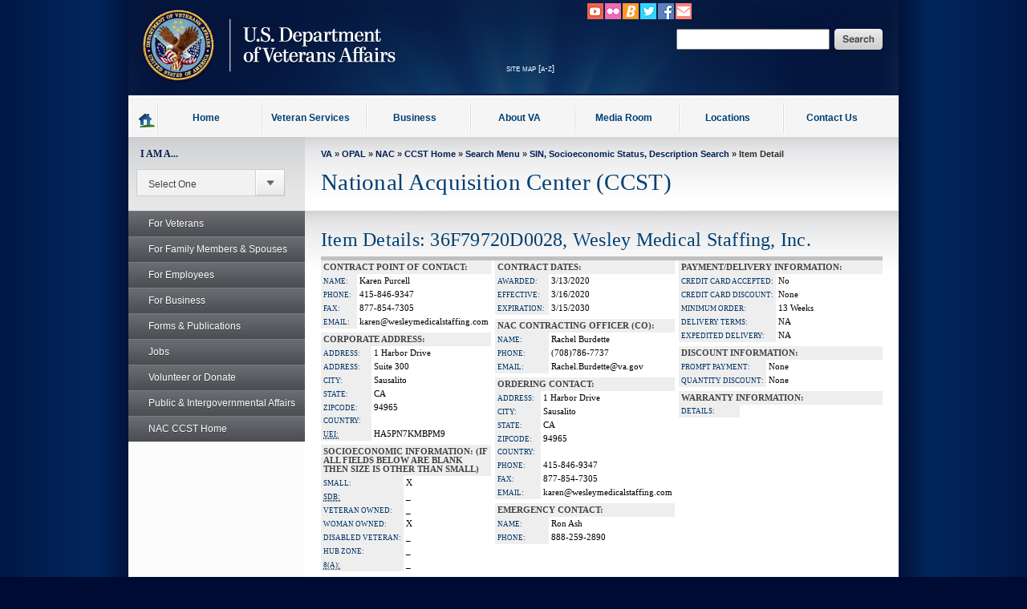

--- FILE ---
content_type: text/html; charset=utf-8
request_url: https://www.vendorportal.ecms.va.gov/NAC/Search/Details/36F79720D0028
body_size: 16444
content:
<!doctype html>
<html>
<head>
    <meta http-equiv="X-UA-Compatible" content="IE=edge">
    <meta http-equiv="Content-Type" content="text/html; charset=utf-8">
    <meta name="author" content="Enterprise Web Application Support">
    <meta name="dcterms.subject" content="U.S. Department of Veterans Affairs - Office of Acquisition and Materiel Management searchable database">
    <meta name="description" content="The National Acquisition Center Contract Catalog Search Tool now allows your facility to browse MedSurg and Pharmaceutical products and services available under Federal Supply Service contracts. The search tool allows the user to locate items using a variety of search criteria, including item description, special item number (SIN) and contract number. &quot;Item detail&quot; tab contains detailed information regarding both the item and the vendor, including contract number; contractor name; contract terms; ordering information; vendor point-of-contacts; NAC contracting officer information; and the program/schedule under which it is awarded">
    <meta name="keywords" content="acquisition, National Acquisition Center, NAC, socioeconomic, searchable, database">
    <meta name="dcterms.created" content="20051221">
    <meta name="dcterms.dateAccepted" content="20161120">
    <meta name="dcterms.language" content="en">
    <title>VA National Acquisition Center Contract Catalog Search Tool</title>

    <script type="text/javascript" src="/NAC/ruxitagentjs_ICANVfqru_10319250807130352.js" data-dtconfig="rid=RID_826968365|rpid=-197442237|domain=va.gov|reportUrl=/NAC/rb_65aa2f7a-2a1d-4836-9cfb-f98e8ba3af74|app=8e98ac762b21561c|cuc=e0lcgmjb|owasp=1|mel=100000|featureHash=ICANVfqru|dpvc=1|lastModification=1769796357639|tp=500,50,0|rdnt=1|uxrgce=1|srbbv=2|agentUri=/NAC/ruxitagentjs_ICANVfqru_10319250807130352.js"></script><link href="https://purl.org/dc/terms/" rel="schema.dcterms">
    <link href="https://www.va.gov/va_files/2012/styles/template_styles.css" media="all" rel="stylesheet" type="text/css">
    <link href="/NAC/Content/css/main.css" media="all" rel="stylesheet" type="text/css" />
    <!---<link href="https://www.va.gov/va_files/2012/styles/image_gallery.css" media="all" rel="stylesheet" type="text/css">--->
    <link href="https://www.va.gov/va_files/2012/styles/slide-menu-ns.css" media="all" rel="stylesheet" type="text/css">
    <link href="https://www.va.gov/va_files/2012/styles/slide-menu-custom.css" media="all" rel="stylesheet" type="text/css">
    <link href="https://www.va.gov/va_files/2012/styles/tabs.css" media="all" rel="stylesheet" type="text/css">
    <!--[if IE]><link type="text/css" rel="stylesheet" media="all" href="https://www.va.gov/va_files/2012/styles/ie9all.css" /><![endif]-->
    <!--[if IE 8]><link type="text/css" rel="stylesheet" media="all" href="https://www.va.gov/va_files/2012/styles/ie8.css" /><![endif]-->
    <!--[if IE 7]><link type="text/css" rel="stylesheet" media="all" href="https://www.va.gov/va_files/2012/styles/ie7.css" /><![endif]-->
    <!-- LINKS TO JAVASCRIPT CODE FOR PAGES -->
    <!-- jQuery Library -->
    <script src="/NAC/Content/js/jquery-1.10.2.min.js" type="text/javascript"></script>

    <script src="https://www.va.gov/va_files/2012/scripts/tabs.js" type="text/javascript"></script>
    <script src="https://www.va.gov/va_files/2012/scripts/jquery-tools-min.js" type="text/javascript"></script>
    <script src="https://www.va.gov/va_files/2012/scripts/script.js" type="text/javascript"></script>
    <!-- left nav function -->
    <script src="https://www.va.gov/opa/va_files/2012/scripts/left-nav.js" type="text/javascript"></script>

    <link rel="stylesheet" href="/NAC/Content/css/jquery-ui.css" media="all">
    <script id="_fed_an_ua_tag" language="javascript" src="https://dap.digitalgov.gov/Universal-Federated-Analytics-Min.js?ver=true&amp;agency=VA&amp;pua=ua-46839167-1"></script>
    <script src="/NAC/Content/js/jquery-ui-1.10.3.custom.min.js" type="text/javascript"></script>
    <script src="/NAC/Content/lib/DataTables/media/js/jquery.dataTables.js" type="text/javascript"></script>
    <script src="/NAC/Content/lib/DataTables/extras/TableTools/media/js/TableTools.min.js" type="text/javascript"></script>


    <script src="/NAC/Content/js/scripts.js" type="text/javascript"></script>
    <script src="/NAC/Content/lib/zc/ZeroClipboard.min.js" type="text/javascript"></script>

    <link href="/NAC/Content/css/site.css" media="all" rel="stylesheet" type="text/css" />
    <link href="/NAC/Content/css/print.css" media="print" rel="stylesheet" type="text/css" />
    <link href="/NAC/Content/css/reset.css" media="all" rel="stylesheet" type="text/css" />

</head>
<body>
    <div id="skiplink">
        <a href="#main-content">skip to page content</a>
    </div><!-- BACK GROUND WRAPPER EFFECTS -->
    <div id="bg-main">
        <div id="bg-middle-effect">
            <div id="site-wrapper">
                <!-- START HEADER -->
                <div id="main-header" class="noprint">
                    <div id="main-logo">
                        <a href="https://www.va.gov" title="Go to VA.gov"><img src="https://www.va.gov/va_files/2012/images/header-logo.png" alt="Official seal of the United States Department of Veterans Affairs"></a>
                    </div><!-- End main logo -->
                    <div id="main-social-wrapper">
                        <div class="main-social-containers">
                            <a title="Link to VA's main Youtube account" href="https://www.youtube.com/user/DeptVetAffairs"><img src="https://www.va.gov/va_files/2012/images/social-youtube.png" alt="Youtube icon"></a>
                        </div>
                        <div class="main-social-containers">
                            <a title="Link to VA's main Flickr account" href="https://www.flickr.com/photos/VeteransAffairs/"><img src="https://www.va.gov/va_files/2012/images/social-flickr.png" alt="Flickr icon"></a>
                        </div>
                        <div class="main-social-containers">
                            <a title="Link to VA's Blog VAntage Point" href="https://www.blogs.va.gov"><img src="https://www.va.gov/va_files/2012/images/social-blog.png" alt="Blog icon"></a>
                        </div>
                        <div class="main-social-containers">
                            <a title="Link to VA's main Twitter account" href="https://www.twitter.com/DeptVetAffairs/"><img src="https://www.va.gov/va_files/2012/images/social-twitter.png" alt="Twitter icon"></a>
                        </div>
                        <div class="main-social-containers">
                            <a title="Link to VA's main Facebook page" href="https://www.facebook.com/VeteransAffairs"><img src="https://www.va.gov/va_files/2012/images/social-fb.png" alt="Facebook icon"></a>
                        </div>
                        <div class="main-social-containers">
                            <a title="Link to VA's Email Directory" href="https://public.govdelivery.com/accounts/USVHA/subscriber/topics?qsp=CODE_RED"><img src="https://www.va.gov/va_files/2012/images/social-email.png" alt="Email icon"></a>
                        </div>
                    </div><!--End main social wrapper -->
                    <div id="main-search">
                        <!-- SEARCH -->
                        <div id="search-area">
                            <form id="searchForm" method="get" action="https://www.index.va.gov/search/va/va_search.jsp" style="margin:0px; padding:0px;" name="searchForm">
                                <script src="https://www.va.gov/va_files/2012/scripts/Search.js" type="text/javascript"></script> <!-- do not insert line breaks in the div tag below -->
                                <noscript>&nbsp;</noscript>
                                <div id="mainSearchForm">
                                    <label for="searchtxt" style="display:none">Enter your search text</label><input name="QT" type="text" id="searchtxt" size="5" title="Enter your search text"><label for="edit-submit" style="display:none">Button to start search</label><input id="edit-submit" class="form-submit" type="image" src="https://www.va.gov/va_files/2012/images/main-search-button.png" alt="search" name="submit">
                                </div>
                            </form>
                        </div><!-- END SEARCH -->
                    </div><!-- End main site search -->
                    <div id="main-secondary-nav">
                        <ul class="secondary-nav">
                            <li>
                                <a href="https://www.va.gov/site_map.htm" title="Site Map A-Z">site map [a-z]</a>
                            </li>
                        </ul>
                    </div><!--End main secondary nav -->
                </div><!-- End main header -->
                <!-- START MAIN NAVIGATION -->
                <div id="top-nav-wrapper" class="noprint">
                    <ul id="topnav" class="clearfix">
                        <li>
                            <div id="hdr-flag">
                                <a href="https://www.va.gov">Go to homepage.</a>
                            </div><!--/#hdr flag -->
                        </li>
                        <li id="nav-home" class="first-level">
                            <a href="https://www.va.gov" class="first-level"><span><span class="highlight">Home</span></span></a>
                        </li>
                        <li id="nav-blog" class="first-level">
                            <a href="https://www.va.gov/landing2_vetsrv.htm" class="first-level"><span><span class="highlight">Veteran Services</span></span></a>
                            <div class="topnav-dd-outer topnav-dd-outer-three-col">
                                <!-- Begin Drop Down Box -->
                                <div class="topnav-dd-inner clearfix">
                                    <ul class="three-col clearfix">
                                        <li>
                                            <h4>
                                                Inside Veteran Services
                                            </h4>
                                        </li>
                                        <li>
                                            <a href="https://www.va.gov/opa/newtova.asp">New to VA</a>
                                        </li>
                                        <li>
                                            <a href="https://www.va.gov/opa/publications/benefits_book.asp">Benefits Booklet</a>
                                        </li>
                                        <li>
                                            <h4>
                                                Benefits &amp; Services
                                            </h4>
                                        </li>
                                        <li>
                                            <a href="https://benefits.va.gov/benefits/">General Benefits Information</a>
                                        </li>
                                        <li>
                                            <a href="https://www.vba.va.gov/bln/21/compensation/">Disability Compensation</a>
                                        </li>
                                        <li>
                                            <a href="https://www.vba.va.gov/bln/21/pension/">Pension</a>
                                        </li>
                                        <li>
                                            <a href="https://www.gibill.va.gov/">GI Bill</a>
                                        </li>
                                        <li>
                                            <a href="https://www.vba.va.gov/bln/vre/">Vocational Rehabilitation &amp; Employment</a>
                                        </li>
                                        <li>
                                            <a href="https://vetsuccess.gov/">Vet Success</a>
                                        </li>
                                        <li>
                                            <a href="https://www.gibill.va.gov/benefits/other_programs/dea.html">Dependents' Educational Assistance</a>
                                        </li>
                                        <li>
                                            <a href="https://www.vba.va.gov/survivors/">Survivor Benefits</a>
                                        </li>
                                        <li>
                                            <a href="https://www.benefits.va.gov/homeloans/">Home Loans</a>
                                        </li>
                                        <li>
                                            <a href="https://www.benefits.va.gov/INSURANCE/">Life Insurance</a>
                                        </li>
                                        <li>
                                            <a href="https://www.benefits.va.gov/INSURANCE/">Traumatic Injury Insurance</a>
                                        </li>
                                    </ul>
                                    <ul class="three-col clearfix">
                                        <li>
                                            <h4>
                                                Health &amp; Well-Being
                                            </h4>
                                        </li>
                                        <li>
                                            <a href="https://www.va.gov/health/">Health Care Information</a>
                                        </li>
                                        <li>
                                            <a href="https://www.va.gov/health/topics/">A-Z Health Topic Finder</a>
                                        </li>
                                        <li>
                                            <a href="https://www.myhealth.va.gov/">My Health e Vet</a>
                                        </li>
                                        <li>
                                            <a href="https://www.myhealth.va.gov/mhv-portal-web/anonymous.portal?_nfpb=true&amp;_pageLabel=rxRefillHome">Refill Prescriptions</a>
                                        </li>
                                        <li>
                                            <a href="https://www.va.gov/ext_redirect.asp?url=https://www.veteranscrisisline.net">Crisis Prevention</a>
                                        </li>
                                        <li>
                                            <a href="https://www.mentalhealth.va.gov/">Mental Health</a>
                                        </li>
                                        <li>
                                            <a href="https://www.ptsd.va.gov/">PTSD</a>
                                        </li>
                                        <li>
                                            <a href="https://www.publichealth.va.gov/">Public Health</a>
                                        </li>
                                    </ul>
                                    <ul class="three-col clearfix">
                                        <li>
                                            <h4>
                                                Burials &amp; Memorials
                                            </h4>
                                        </li>
                                        <li>
                                            <a href="https://www.cem.va.gov/">Cemetery Services</a>
                                        </li>
                                        <li>
                                            <a href="https://www.cem.va.gov/bbene_burial.asp">Burials</a>
                                        </li>
                                        <li>
                                            <a href="https://www.cem.va.gov/hm_hm.asp">Headstones &amp; Markers</a>
                                        </li>
                                        <li>
                                            <a href="https://www.cem.va.gov/pmc.asp">Presidential Memorial Certificates</a>
                                        </li>
                                        <li>
                                            <a href="https://www.cem.va.gov/cems/listcem.asp">Cemeteries</a>
                                        </li>
                                        <li>
                                            <a href="https://gravelocator.cem.va.gov/">Nationwide Gravesite Locator</a>
                                        </li>
                                        <li>
                                            <a href="https://www.cem.va.gov/bbene/bflags.asp">Burial Flags</a>
                                        </li>
                                        <li>
                                            <a href="https://www.cem.va.gov/bbene/benvba.asp">Burial Allowance</a>
                                        </li>
                                    </ul>
                                </div><!-- End topnav-dd-inner -->
                            </div><!-- End drop down dox -->
                        </li><!-- End top level nav item (Health Care) -->
                        <li id="nav-media-center" class="first-level">
                            <a href="https://www.va.gov/landing2_business.htm" class="first-level"><span><span class="highlight">Business</span></span></a>
                            <div class="topnav-dd-outer topnav-dd-outer-two-col topnav-dd-outer-featured">
                                <div class="topnav-dd-inner clearfix">
                                    <ul class="two-col clearfix">
                                        <li>
                                            <a href="https://www.va.gov/osdbu/">Small Business Opportunities</a>
                                        </li>
                                        <li>
                                            <a href="https://www.va.gov/osdbu/veteran/">Starting a Business</a>
                                        </li>
                                        <li>
                                            <a href="https://www.vetbiz.gov/">VetBiz.gov</a>
                                        </li>
                                        <li>
                                            <a href="https://www.va.gov/oamm/oa/dbwva/">Acquisitions</a>
                                        </li>
                                        <li>
                                            <a href="https://www.cfm.va.gov/">Construction</a>
                                        </li>
                                        <li>
                                            <a href="https://www.volunteer.va.gov/">Volunteer</a>
                                        </li>
                                    </ul>
                                </div><!-- End topnav-dd-inner -->
                            </div><!-- End drop down dox -->
                        </li><!-- End top level nav item (Business) -->
                        <li id="nav-issues" class="first-level">
                            <a href="https://www.va.gov/landing2_about.htm" class="first-level"><span><span class="highlight">About VA</span></span></a>
                            <div class="topnav-dd-outer topnav-dd-outer-three-col">
                                <!-- Begin Drop Down Box -->
                                <div class="topnav-dd-inner clearfix">
                                    <ul class="three-col clearfix">
                                        <li>
                                            <h4>
                                                Inside the VA
                                            </h4>
                                        </li>
                                        <li>
                                            <a href="https://www.va.gov/opa/bios/secretary.asp">Secretary of VA</a>
                                        </li>
                                        <li>
                                            <a href="https://www.va.gov/opa/bios/">Executive Biographies</a>
                                        </li>
                                        <li>
                                            <a href="https://www.va.gov/landing_organizations.htm">Organizations</a>
                                        </li>
                                        <li>
                                            <a href="https://www.va.gov/about_va/vahistory.asp">History</a>
                                        </li>
                                        <li>
                                            <a href="https://www.va.gov/vetdata/">Data and Statistics</a>
                                        </li>
                                        <li>
                                            <a href="https://www.va.gov/jobs/">Jobs</a>
                                        </li>
                                        <li>
                                            <a href="https://www.va.gov/cfbnpartnerships/">Faith-based &amp; Neighborhood Partnerships</a>
                                        </li>
                                        <li>
                                            <a href="https://www.va.gov/kids/">VA for Kids</a>
                                        </li>
                                        <li>
                                            <h4>
                                                Congressional Affairs
                                            </h4>
                                        </li>
                                        <li>
                                            <a href="https://www.va.gov/oca/Vet_Legis.asp">Legislation</a>
                                        </li>
                                        <li>
                                            <a href="https://www.va.gov/oca/testimony.asp">Testimony</a>
                                        </li>
                                    </ul>
                                    <ul class="three-col clearfix">
                                        <li>
                                            <h4>
                                                Budget and Performance
                                            </h4>
                                        </li>
                                        <li>
                                            <a href="https://www.va.gov/performance/">VA Plans, Budget, and Performance</a>
                                        </li>
                                        <li>
                                            <a href="https://www.va.gov/vai2/">VA Innovation Initiative (VAi2)</a>
                                        </li>
                                        <li>
                                            <a href="https://www.va.gov/budget/report/">Performance and Accountability Report</a>
                                        </li>
                                        <li>
                                            <a href="https://www.va.gov/budget/products.htm">Budget Submission</a>
                                        </li>
                                        <li>
                                            <a href="https://www.va.gov/recovery/">Recovery Act</a>
                                        </li>
                                    </ul>
                                    <ul class="three-col clearfix">
                                        <li>
                                            <h4>
                                                Budget and Performance
                                            </h4>
                                        </li>
                                        <li>
                                            <a href="https://www.va.gov/statedva.htm">State Veterans Affairs Offices</a>
                                        </li>
                                        <li>
                                            <a href="https://www.va.gov/vso/">Veterans Service Organizations</a>
                                        </li>
                                    </ul>
                                </div><!-- End topnav-dd-inner -->
                            </div><!-- End drop down dox -->
                        </li><!-- End Top Level Nav Item (About VA) -->
                        <li id="nav-the-admin" class="first-level">
                            <a href="https://www.va.gov/landing2_media_room.htm" class="first-level"><span><span class="highlight">Media Room</span></span></a>
                            <div class="topnav-dd-outer topnav-dd-outer-three-col">
                                <!--Begin Featured Box -->
                                <div class="topnav-dd-inner clearfix">
                                    <ul class="three-col clearfix">
                                        <li>
                                            <h4>
                                                Inside the Media Room
                                            </h4>
                                        </li>
                                        <li>
                                            <a href="https://www.va.gov/opa/pressrel/">News Releases</a>
                                        </li>
                                        <li>
                                            <a href="https://www.va.gov/opa/speeches/">Speeches</a>
                                        </li>
                                        <li>
                                            <a href="https://www.va.gov/opa/videos/">Videos</a>
                                        </li>
                                        <li>
                                            <a href="https://www.va.gov/opa/publications/">Publications</a>
                                        </li>
                                    </ul>
                                    <ul class="three-col clearfix">
                                        <li>
                                            <h4>
                                                National Observances
                                            </h4>
                                        </li>
                                        <li>
                                            <a href="https://www.va.gov/opa/vetsday/">Veterans Day</a>
                                        </li>
                                        <li>
                                            <a href="https://www.va.gov/opa/speceven/memday/">Memorial Day</a>
                                        </li>
                                        <li>
                                            <a href="https://www.va.gov/opa/publications/celebrate_americas_freedoms.asp">Celebrating America's Freedoms</a>
                                        </li>
                                    </ul>
                                    <ul class="three-col clearfix">
                                        <li>
                                            <h4>
                                                Special Events
                                            </h4>
                                        </li>
                                        <li>
                                            <a href="https://www.creativeartsfestival.va.gov/">Creative Arts Festival</a>
                                        </li>
                                        <li>
                                            <a href="https://www.veteransgoldenagegames.va.gov/">Golden Age Games</a>
                                        </li>
                                        <li>
                                            <a href="https://www.summersportsclinic.va.gov/">Summer Sports Clinic</a>
                                        </li>
                                        <li>
                                            <a href="https://www.tee.va.gov/">TrainingÂ–ExposureÂ– Experience (TEE) Tournament</a>
                                        </li>
                                        <li>
                                            <a href="https://www.wheelchairgames.va.gov/">Wheelchair Games</a>
                                        </li>
                                        <li>
                                            <a href="https://www.wintersportsclinic.va.gov/">Winter Sports Clinic</a>
                                        </li>
                                    </ul>
                                </div><!-- End topnav-dd-inner -->
                            </div><!-- End drop down dox -->
                        </li><!-- End Top Level Nav Item (Media Room) -->
                        <li id="nav-the-wh" class="first-level">
                            <a href="https://www.va.gov/landing2_locations.htm" class="first-level"><span><span class="highlight">Locations</span></span></a>
                            <div class="topnav-dd-outer topnav-dd-outer-two-col topnav-dd-outer-featured">
                                <!-- Begin Drop Down Box -->
                                <div class="topnav-dd-inner clearfix">
                                    <ul class="two-col clearfix">
                                        <li>
                                            <a href="https://www.va.gov/directory/guide/division_flsh.asp?dnum=1">Hospitals and Clinics</a>
                                        </li>
                                        <li>
                                            <a href="https://www.va.gov/directory/guide/vetcenter_flsh.asp">Vet Centers</a>
                                        </li>
                                        <li>
                                            <a href="https://www.va.gov/directory/guide/division_flsh.asp?dnum=3">Regional Benefits Offices</a>
                                        </li>
                                        <li>
                                            <a href="https://homeloans.va.gov/rlcweb.htm">Regional Loan Centers</a>
                                        </li>
                                        <li>
                                            <a href="https://www.va.gov/directory/guide/division_flsh.asp?dnum=4">Cemetery Locations</a>
                                        </li>
                                    </ul>
                                </div><!-- End topnav-dd-inner -->
                            </div><!-- End drop down dox -->
                        </li><!-- End top level nav item (Locations) -->
                        <li id="nav-the-gov" class="first-level">
                            <a href="https://www.va.gov/landing2_contact.htm" class="first-level"><span><span class="highlight">Contact Us</span></span></a>
                            <div class="topnav-dd-outer topnav-dd-outer-two-col">
                                <!-- Begin Drop Down Box -->
                                <div class="topnav-dd-inner clearfix">
                                    <ul class="two-col clearfix">
                                        <li>
                                            <a href="https://www.va.gov/ext_redirect.asp?url=https://iris.custhelp.com/app/answers/list">FAQs</a>
                                        </li>
                                        <li>
                                            <a href="https://www.va.gov/ext_redirect.asp?url=https://iris.custhelp.com">Ask a Question</a>
                                        </li>
                                        <li>
                                            <a href="https://www.va.gov/ext_redirect.asp?url=https://iris.custhelp.com/app/answers/detail/a_id/1703">Toll Free Numbers</a>
                                        </li>
                                    </ul>
                                </div><!-- End topnav-dd-inner -->
                            </div><!-- End drop down dox -->
                        </li><!-- End Top Level Nav Item (Contact Us) -->
                    </ul><!-- End Top Navigation -->
                </div><!--/#topnav wrapper-->
                <!-- END MAIN NAVIGTATION -->
                <!-- START LEFT NAVIGATION MENU -->
                <div id="tier4container" style="clear:both">
                    <!-- START LEFT NAV MENU CODE -->
                    <div id="leftNavContainer" class="noprint">
                        <!-- START I AM A MENU -->
                        <div id="menuIAmA" class="noprint">
                            <form name="myform" action="../components/uri" id="myform">
                                <label for="iama">I AM A...</label>
                                <div class="styled-select">
                                    <select name="mydropdown" class="dropdown" onchange="location.href=(form.mydropdown.options[form.mydropdown.selectedIndex].value)" id="iama">
                                        <option value="0">
                                            Select One
                                        </option>
                                        <option value="https://www.va.gov/opa/persona/index.asp">
                                            Veteran
                                        </option>
                                        <option value="https://www.va.gov/opa/persona/active_duty.asp">
                                            Active Duty Service Member
                                        </option>
                                        <option value="https://www.va.gov/opa/persona/caregiver_family.asp">
                                            Caregiver/Family Member
                                        </option>
                                        <option value="https://www.va.gov/opa/persona/dependent_survivor.asp">
                                            Dependent/Survivor
                                        </option>
                                        <option value="https://www.benefits.va.gov/guardreserve">
                                            National Guard/Reserve
                                        </option>
                                        <option value="https://www.va.gov/opa/persona/professional_researcher.asp">
                                            Clinician/Researcher/Trainee
                                        </option>
                                    </select>
                                </div>
                            </form>
                        </div><!-- END I AM A MENU -->
                        <!-- START LEFT NAVIGATION -->
                        <div id="leftNav" class="noprint">
                            <ul class="accordion">
                                <li>
                                    <a href="#"><span style="margin-top:0px;">&nbsp;</span>For Veterans</a>
                                    <ul class="sub-menu">
                                        <li>
                                            <a href="#"><span style="margin-top:0px;">&nbsp;</span>Benefit Information</a>
                                            <ul class="sub-sub-menu">
                                                <li>
                                                    <a href="https://www.benefits.va.gov/compensation/claims-postservice-agent_orange.asp" title="Agent Orange">Agent Orange</a>
                                                </li>
                                                <li>
                                                    <a href="https://www.ptsd.va.gov/" title="Post Traumatic Stress Disorder (PTSD)">Post Traumatic Stress Disorder (PTSD)</a>
                                                </li>
                                                <li>
                                                    <a href="https://www.ebenefits.va.gov/" title="eBenefits">eBenefits</a>
                                                </li>
                                                <li>
                                                    <a href="https://www.ebenefits.va.gov/ebenefits-portal/ebenefits.portal?_nfpb=true&amp;_portlet.async=false&amp;_pageLabel=CheckMyStatusesMain" title="Benefit and Claim Status">Benefit &amp; Claim Status (Registration Required)</a>
                                                </li>
                                                <li>
                                                    <a href="https://www.benefits.va.gov/COMPENSATION/dbq_listbysymptom.asp" title="Disability Benefits Questionnaires (DBQ)">Disability Benefits Questionnaires (DBQ)</a>
                                                </li>
                                                <li>
                                                    <a href="https://www.benefits.va.gov/compensation/claims-special-individual_unemployability.asp" title="Unemployability/TDIU">Unemployability/TDIU</a>
                                                </li>
                                                <li>
                                                    <a href="https://benefits.va.gov/fiduciary/" title="Fiduciary Program">Fiduciary Program</a>
                                                </li>
                                                <li>
                                                    <a href="https://www.benefits.va.gov/pension/" title="Pensions">Pensions</a>
                                                </li>
                                            </ul>
                                        </li>
                                        <li>
                                            <a href="https://www.va.gov/healthbenefits/access/veteran_identification_card.asp" title="Identification Card (VIC)">Identification Card (VIC)</a>
                                        </li>
                                        <li>
                                            <a href="#"><span style="margin-top:0px;">&nbsp;</span>Claims</a>
                                            <ul class="sub-sub-menu">
                                                <li>
                                                    <a href="https://www.ebenefits.va.gov/ebenefits-portal/ebenefits.portal?_nfpb=true&amp;_nfxr=false&amp;_pageLabel=IamaFamilyMember" title="Benefits (Registration Required)">Benefits (Registration Required)</a>
                                                </li>
                                                <li>
                                                    <a href="https://www.bva.va.gov/OMBUDSMAN_CustomerService.asp" title="Appeals">Appeals</a>
                                                </li>
                                            </ul>
                                        </li>
                                        <li>
                                            <a href="#"><span style="margin-top:0px;">&nbsp;</span>Direct Deposit</a>
                                            <ul class="sub-sub-menu">
                                                <li>
                                                    <a href="https://www.vba.va.gov/VBA/payments/" title="Benefit Payments">Benefit Payments</a>
                                                </li>
                                                <li>
                                                    <a href="https://www.vba.va.gov/pubs/forms/vba-24-0296-are.pdf" title="Beneficiary Enrollment (Form 24-0296 (PDF)">Beneficiary Enrollment Form 24-0296 (PDF)</a>
                                                </li>
                                            </ul>
                                        </li>
                                        <li>
                                            <a href="#"><span style="margin-top:0px;">&nbsp;</span>Education</a>
                                            <ul class="sub-sub-menu">
                                                <li>
                                                    <a href="https://www.benefits.va.gov/vow/education.htm" title="Veterans Retraining Assistance Program (VRAP)">Veterans Retraining Assistance Program (VRAP)</a>
                                                </li>
                                                <li>
                                                    <a href="https://www.gibill.va.gov/wave/" title="Web Automated Verification of Enrollment (W.A.V.E.) (Registration Required)">Web Automated Verification of Enrollment (W.A.V.E.) (Registration Required)</a>
                                                </li>
                                                <li>
                                                    <a href="https://www.gibill.va.gov/" title="GI Bill">GI Bill</a>
                                                </li>
                                                <li>
                                                    <a href="https://www.gibill.va.gov/benefits/other_programs/dea.html" title="Survivors Education and Assistance Benefits (Chapter 35)">Survivors Education &amp; Assistance Benefits (Chapter 35)</a>
                                                </li>
                                                <li>
                                                    <a href="https://www.benefits.va.gov/vow/jobstraining.htm" title="Vocational Rehabilitation">Vocational Rehabilitation</a>
                                                </li>
                                                <li>
                                                    <a href="https://www.gibill.va.gov/benefits/other_programs/veap.html" title="Veterans Education Assistance Program (VEAP)">Veterans Education Assistance Program (VEAP)</a>
                                                </li>
                                            </ul>
                                        </li>
                                        <li>
                                            <a href="#"><span style="margin-top:0px;">&nbsp;</span>Home Loans</a>
                                            <ul class="sub-sub-menu">
                                                <li>
                                                    <a href="https://www.benefits.va.gov/HOMELOANS/index.asp" title="Programs">Programs</a>
                                                </li>
                                                <li>
                                                    <a href="https://www.benefits.va.gov/HOMELOANS/index.asp?expandable=0" title="Determine Your Eligibility">Determine Your Eligibility</a>
                                                </li>
                                                <li>
                                                    <a href="https://www.benefits.va.gov/HOMELOANS/purchaseco_certificate.asp" title="Certificate of Eligibility">Certificate of Eligibility</a>
                                                </li>
                                                <li>
                                                    <a href="https://www.ebenefits.va.gov/ebenefits-portal/ebenefits.portal?_nfpb=true&amp;_nfxr=false&amp;_pageLabel=IamaVeteran" title="Apply (Registration Required)">Apply (Registration Required)</a>
                                                </li>
                                                <li>
                                                    <a href="https://myaccess.dmdc.osd.mil/identitymanagement/authenticate.do" title="Status (Registration Required)">Status (Registration Required)</a>
                                                </li>
                                                <li>
                                                    <a href="https://vip.vba.va.gov/" title="Veterans Information Portal (WebLGY) (Registration Required)">Veterans Information Portal (WebLGY) (Registration Required)</a>
                                                </li>
                                            </ul>
                                        </li>
                                        <li>
                                            <a href="#"><span style="margin-top:0px;">&nbsp;</span>Insurance</a>
                                            <ul class="sub-sub-menu">
                                                <li>
                                                    <a href="https://benefits.va.gov/insurance/vgli.asp" title="Veterans Group Life Insurance (VGLI)">Veterans Group Life Insurance (VGLI)</a>
                                                </li>
                                                <li>
                                                    <a href="https://benefits.va.gov/INSURANCE/sglidisabled.asp?expandable=0&amp;subexpandable=0" title="Service Members' Group Life Insurance (SGLI)">Service Members' Group Life Insurance (SGLI)</a>
                                                </li>
                                                <li>
                                                    <a href="https://benefits.va.gov/INSURANCE/fsgli.asp?expandable=0" title="Family Servicemembers' Group Life Insurance (FSGLI)">Family Servicemembers' Group Life Insurance (FSGLI)</a>
                                                </li>
                                                <li>
                                                    <a href="https://benefits.va.gov/INSURANCE/tsgli.asp?expandable=0&amp;subexpandable=2" title="Servicemembers' Group Life Insurance Traumatic Injury Protection (TSGLI)">Servicemembers' Group Life Insurance Traumatic Injury Protection (TSGLI)</a>
                                                </li>
                                                <li>
                                                    <a href="https://benefits.va.gov/INSURANCE/s-dvi.asp?expandable=0" title="Service-Disabled Veterans Insurance (S-DVI)">Service-Disabled Veterans Insurance (S-DVI)</a>
                                                </li>
                                                <li>
                                                    <a href="https://benefits.va.gov/INSURANCE/vmli.asp?expandable=0" title="Veterans' Mortgage Life Insurance (VMLI)">Veterans' Mortgage Life Insurance (VMLI)</a>
                                                </li>
                                            </ul>
                                        </li>
                                        <li>
                                            <a href="#"><span style="margin-top:0px;">&nbsp;</span>Health Resources</a>
                                            <ul class="sub-sub-menu">
                                                <li>
                                                    <a href="https://www.benefits.va.gov/compensation/claims-postservice-agent_orange.asp" title="Agent Orange">Agent Orange</a>
                                                </li>
                                                <li>
                                                    <a href="https://www.ptsd.va.gov/" title="Post Traumatic Stress Disorder (PTSD)">Post Traumatic Stress Disorder (PTSD)</a>
                                                </li>
                                                <li>
                                                    <a href="https://www.va.gov/dental/" title="Dental Care">Dental Care</a>
                                                </li>
                                                <li>
                                                    <a href="https://www.myhealth.va.gov/mhv-portal-web/anonymous.portal?_nfpb=true&amp;_nfto=false&amp;_pageLabel=newsHome&amp;contentPage=ipa/ipa_instructions-anonymous.html" title="Blue Button">Blue Button</a>
                                                </li>
                                                <li>
                                                    <a href="https://www.myhealth.va.gov/mhv-portal-web/anonymous.portal?_nfpb=true&amp;_nfto=false&amp;_pageLabel=spotlightArchive&amp;contentPage=spotlight/01192013_EvergreenBlueButton.html" title="Blue Button">Download Your Own VA Medical Records</a>
                                                </li>
                                                <li>
                                                    <a href="https://www.myhealth.va.gov/mhv-portal-web/anonymous.portal?_nfpb=true&amp;_nfto=false&amp;_pageLabel=spotlightArchive&amp;contentPage=spotlight/06112012_HearingAid_SlideShow.html" title="Order Hearing Aids">Order Hearing Aids</a>
                                                </li>
                                                <li>
                                                    <a href="https://www.va.gov/oal/veterans/batteries.asp" title="Batteries (for Hearing Aids and Other Devices)">Batteries (for Hearing Aids &amp; Other Devices)</a>
                                                </li>
                                                <li>
                                                    <a href="https://www.va.gov/health/vamc/" title="Manage Your Prescriptions at Your Local VA Medical Center">Manage Your Prescriptions at Your Local VA Medical Center</a>
                                                </li>
                                                <li>
                                                    <a href="https://www.myhealth.va.gov/mhv-portal-web/anonymous.portal?_nfpb=true&amp;_nfto=false&amp;_pageLabel=spotlightArchive&amp;contentPage=spotlight/10162012_Rx_Refill.html" title="Manage Your Prescription Refills with My HealtheVet (Registration Required)">Manage Your Prescription Refills with My HealtheVet (Registration Required)</a>
                                                </li>
                                                <li>
                                                    <a href="https://www.benefits.va.gov/COMPENSATION/dbq_listbysymptom.asp" title="Disability Benefits Questionnaires (DBQ)">Disability Benefits Questionnaires (DBQ)</a>
                                                </li>
                                                <li>
                                                    <a href="https://www.patientadvocate.va.gov/HearFromYou.asp" title="Patient Advocate (Please contact your local VA Medical Center)">Patient Advocate (Please contact your local VA Medical Center)</a>
                                                </li>
                                                <li>
                                                    <a href="https://www.mentalhealth.va.gov/gethelp.asp" title="Mental Health">Mental Health</a>
                                                </li>
                                            </ul>
                                        </li>
                                        <li>
                                            <a href="#"><span style="margin-top:0px;">&nbsp;</span>Appointments</a>
                                            <ul class="sub-sub-menu">
                                                <li>
                                                    <a href="https://www.va.gov/health/vamc/" title="Health (Please contact your local VA Medical Center)">Health (Please contact your local VA Medical Center)</a>
                                                </li>
                                                <li>
                                                    <a href="https://www.myhealth.va.gov/mhv-portal-web/anonymous.portal?_nfpb=true&amp;_nfto=false&amp;_pageLabel=spotlightArchive&amp;contentPage=spotlight/10162012_Appointments.html" title="Track Your Appointments with My HealtheVet (Registration Required)">Track Your Appointments with My HealtheVet (Registration Required)</a>
                                                </li>
                                            </ul>
                                        </li>
                                        <li>
                                            <a href="https://www.va.gov/healthbenefits/access/Beneficiary_travel.asp" title="Travel Pay/Reimbursement">Travel Pay/Reimbursement</a>
                                        </li><!-- End Travel Pay/Reimbursement -->
                                        <li>
                                            <a href="#"><span style="margin-top:0px;">&nbsp;</span>Extended Care &amp; Assisted Living</a>
                                            <ul class="sub-sub-menu">
                                                <li>
                                                    <a href="https://www.benefits.va.gov/PENSIONANDFIDUCIARY/pension/aid_attendance_housebound.asp" title="Aid &amp; Attendance and Housebound">Aid &amp; Attendance &amp; Housebound</a>
                                                </li>
                                                <li>
                                                    <a href="https://www.caregiver.va.gov/" title="Caregivers">Caregivers</a>
                                                </li>
                                                <li>
                                                    <a href="https://www.va.gov/GERIATRICS/Guide/LongTermCare/VA_Community_Living_Centers.asp" title="Community Living Centers (CLC)">Community Living Centers (CLC)</a>
                                                </li>
                                                <li>
                                                    <a href="https://www.va.gov/GERIATRICS/Guide/LongTermCare/Community_Nursing_Homes.asp" title="Community Nursing Homes">Community Nursing Homes</a>
                                                </li>
                                                <li>
                                                    <a href="https://www.va.gov/health/vamc/" title="Domicilliaries (Please contact your local VA Medical Center)">Domiciliaries (Please contact your local VA Medical Center)</a>
                                                </li>
                                                <li>
                                                    <a href="https://www.va.gov/GERIATRICS/Guide/LongTermCare/Homemaker_and_Home_Health_Aide_Care.asp" title="Homemaker and Home Health Aid Care">Homemaker &amp; Home Health Aid Care</a>
                                                </li>
                                                <li>
                                                    <a href="https://www.va.gov/GERIATRICS/Guide/LongTermCare/Hospice_and_Palliative_Care.asp" title="Hospice and Palliative Care">Hospice and Palliative Care</a>
                                                </li>
                                                <li>
                                                    <a href="https://www.va.gov/GERIATRICS/Guide/LongTermCare/State_Veterans_Homes.asp" title="State Veterans Homes">State Veterans Homes</a>
                                                </li>
                                            </ul>
                                        </li>
                                        <li>
                                            <a href="https://www.pay.va.gov/" title="Bill Pay">Bill Pay</a>
                                        </li>
                                    </ul>
                                </li><!-- End For Veterans -->
                                <li>
                                    <a href="#"><span style="margin-top:0px;">&nbsp;</span>For Family Members &amp; Spouses</a>
                                    <ul class="sub-menu">
                                        <li>
                                            <a href="https://www.va.gov/hac/forbeneficiaries/champva/champva.asp" title="CHAMPVA (Family Members Insurance)">CHAMPVA (Family Members Insurance)</a>
                                        </li>
                                        <li>
                                            <a href="https://www.ebenefits.va.gov/ebenefits-portal/ebenefits.portal?_nfpb=true&amp;_nfxr=false&amp;_pageLabel=IamaFamilyMember" title="eBenefits">eBenefits</a>
                                        </li>
                                        <li>
                                            <a href="https://benefits.va.gov/fiduciary/" title="Fiduciary Program">Fiduciary Program</a>
                                        </li>
                                        <li>
                                            <a href="https://www.cem.va.gov/burial_benefits/" title="Burials and Memorials">Burials &amp; Memorials</a>
                                        </li>
                                        <li>
                                            <a href="https://www.cem.va.gov/hmm/" title="Headstones, Markers, and Medallions">Headstones, Markers, &amp; Medallions</a>
                                        </li>
                                    </ul>
                                </li><!-- End For Family Members &amp; Survivors -->
                                <li>
                                    <a href="#"><span style="margin-top:0px;">&nbsp;</span>For Employees</a>
                                    <ul class="sub-menu">
                                        <li>
                                            <a href="https://www.vacareers.va.gov/" title="Build Your Career">Build Your Career</a>
                                        </li>
                                        <li>
                                            <a href="#"><span style="margin-top:0px;">&nbsp;</span>Education</a>
                                            <ul class="sub-sub-menu">
                                                <li>
                                                    <a href="https://www.tms.va.gov/" title="Talent Management System (TMS) (Registration Required)">Talent Management System (TMS) (Registration Required)</a>
                                                </li>
                                                <li>
                                                    <a href="https://www.acquisitionacademy.va.gov" title="VA Acquisition Academy">VA Acquisition Academy</a>
                                                </li>
                                                <li>
                                                    <a href="https://www.vehu.va.gov/" title="For At-Risk Veterans">VA Electronic Health University (VEHU) (Registration Required)</a>
                                                </li>
                                                <li>
                                                    <a href="https://www.valu.va.gov/" title="VA Learning University (VALU) (Registration Required)">VA Learning University (VALU) (Registration Required)</a>
                                                </li>
                                            </ul>
                                        </li>
                                        <li>
                                            <a href="https://www.benefits.va.gov/milwaukee/docs/SF1199A_Direct_Deposit_Sign_Up_Form.pdf" title="Direct Deposit Sign-Up Form (SF 1199A (PDF)">Direct Deposit Sign-Up Form SF 1199A (PDF)</a>
                                        </li>
                                        <li>
                                            <a href="https://www.va.gov/employee/" title="Human Resources">Human Resources</a>
                                        </li>
                                        <li>
                                            <a href="https://www.va.gov/icare/" title="iCare">iCare</a>
                                        </li>
                                        <li>
                                            <a href="https://www.va.gov/pivproject/" title="Personal Identification Verification (PIV) Card">Personal Identification Verification (PIV) Card</a>
                                        </li>
                                        <li>
                                            <a href="https://www.osp.va.gov/Security_and_Investigations_Center_FF.asp" title="Security Investigation Center/Background Investigations">Security Investigation Center/Background Investigations</a>
                                        </li>
                                        <li>
                                            <a href="https://www.va.gov/finance/policy/pubs/volumeXIV.asp" title="Travel and Reimbursement">Travel &amp; Reimbursement</a>
                                        </li>
                                    </ul>
                                </li><!-- End For Employees -->
                                <li>
                                    <a href="#"><span style="margin-top:0px;">&nbsp;</span>For Business</a>
                                    <ul class="sub-menu">
                                        <li>
                                            <a href="https://www.va.gov/oal/business/dbwva.asp" title="Doing Business with VA">Doing Business with VA</a>
                                        </li>
                                        <li>
                                            <a href="https://www.va.gov/oalc/" title="Acquisition, Logistics, and Construction">Acquisition, Logistics, &amp; Construction</a>
                                        </li>
                                        <li>
                                            <a href="https://www.va.gov/osdbu/" title="Small Business and Veterans Programs">Small &amp; Veteran Business Programs</a>
                                        </li>
                                        <li>
                                            <a href="https://www.vetbiz.gov/" title="VetBiz.gov">VetBiz.gov</a>
                                        </li>
                                        <li>
                                            <a href="https://www.va.gov/om/" title="Financial and Asset Enterprise Management">Financial &amp; Asset Enterprise Management</a>
                                        </li>
                                        <li>
                                            <a href="https://www.osp.va.gov/Security_and_Investigations_Center_FF.asp" title="Security Investigation Center/Background Clearances">Security Investigation Center/Background Clearances</a>
                                        </li>
                                        <li>
                                            <a href="https://www.foia.va.gov/" title="Freedom of Information Act (FOIA)/Privacy Act Requests">Freedom of Information Act (FOIA)/Privacy Act Requests</a>
                                        </li>
                                        <li>
                                            <a href="https://www.va.gov/vaforms/" title="VA Forms">VA Forms</a>
                                        </li>
                                    </ul>
                                </li><!-- End For Business -->
                                <li>
                                    <a href="#"><span style="margin-top:0px;">&nbsp;</span>Forms &amp; Publications</a>
                                    <ul class="sub-menu">
                                        <li>
                                            <a href="https://www.va.gov/vaforms/" title="Forms">Forms</a>
                                        </li>
                                        <li>
                                            <a href="#"><span style="margin-top:0px;">&nbsp;</span>Popular Forms</a>
                                            <ul class="sub-sub-menu">
                                                <li>
                                                    <a href="https://www.archives.gov/veterans/military-service-records/" title="DD-214 Â– Report of Separation">DD-214 Â– Report of Separation</a>
                                                </li>
                                                <li>
                                                    <a href="https://www.vba.va.gov/pubs/forms/VBA-21-4138-ARE.pdf" title="21-4138 Â– Statement in Support of Claim (PDF)">21-4138 Â– Statement in Support of Claim (PDF)</a>
                                                </li>
                                                <li>
                                                    <a href="https://www.vba.va.gov/pubs/forms/VBA-22-1995-ARE.pdf" title="22-1995 Â– Request for Change of Program or Place of Training (PDF)">22-1995 Â– Request for Change of Program or Place of Training (PDF)</a>
                                                </li>
                                                <li>
                                                    <a href="https://www.vba.va.gov/pubs/forms/VBA-21-526-ARE.pdf" title="21-526 Â– Application for Compensation and/or Pension (PDF)">21-526 Â– Application for Compensation and/or Pension (PDF)</a>
                                                </li>
                                                <li>
                                                    <a href="https://www.vba.va.gov/pubs/forms/VBA-22-1990-ARE.pdf" title="22-1990 Â– Application for Education Benefits (PDF)">22-1990 Â– Application for Education Benefits (PDF)</a>
                                                </li>
                                                <li>
                                                    <a href="https://www.1010ez.med.va.gov/sec/vha/1010ez/Form/1010EZR-fillable.pdf" title="10-10ezr Â– Health Benefits Renewal">10-10ezr Â– Health Benefits Renewal (PDF)</a>
                                                </li>
                                                <li>
                                                    <a href="https://www.vba.va.gov/pubs/forms/VBA-21-2680-ARE.pdf" title="21-2680 Â– Exam for Housebound Status or Permanent Need for Regular Aid and Attendance (PDF)">21-2680 Â– Exam for Housebound Status or Permanent Need for Regular Aid and Attendance (PDF)</a>
                                                </li>
                                                <li>
                                                    <a href="https://www.1010ez.med.va.gov/" title="10-10ez Â– Application for Health Benefits">10-10ez Â– Application for Health Benefits</a>
                                                </li>
                                                <li>
                                                    <a href="https://www.vba.va.gov/pubs/forms/VBA-21-534-ARE.pdf" title="21-534 Â– Application for Dependency and Indemnity Compensation (DIC), Death Pension and Accrued Benefits by a Surviving Spouse or Child (PDF)">21-534 Â– Application for Dependency &amp; Indemnity Compensation (DIC), Death Pension &amp; Accrued Benefits by a Surviving Spouse or Child (PDF)</a>
                                                </li>
                                            </ul>
                                        </li>
                                        <li>
                                            <a href="https://www.va.gov/vapubs/" title="Publications">Publications</a>
                                        </li>
                                    </ul>
                                </li><!-- End Forms and Publications -->
                                <li>
                                    <a href="#"><span style="margin-top:0px;">&nbsp;</span>Jobs</a>
                                    <ul class="sub-menu">
                                        <li>
                                            <a href="https://www.va.gov/jobs/" title="Employment and Careers">Employment &amp; Careers</a>
                                        </li>
                                        <li>
                                            <a href="https://mycareeratva.va.gov/Careerpath/Internships/Pages/default.aspx" title="Internship Programs">Internship Programs</a>
                                        </li>
                                    </ul>
                                </li><!-- End Jobs -->
                                <li>
                                    <a href="https://www.volunteer.va.gov/">Volunteer or Donate</a>
                                </li>
                                <li>
                                    <a href="https://www.va.gov/opa/pressrel/">Public &amp; Intergovernmental Affairs</a>
                                </li>
                                <li>
                                    <a href="/NAC/">NAC CCST Home</a>
                                </li>
                            </ul>
                        </div><!--* END LEFT NAVIGATION *-->
                        <!-- LEFT COLUMN ADDITIONAL CONTENT AREA -->
                        <div id="left-col-content">
                            <!--- USER WIDGET -->
                            <!--<div class="widget">
                                <div class="widget-title">
                                    <h4>
                                        Resources
                                    </h4>
                                </div>
                                <div class="widget-user"></div>
                            </div>--->
                            <!-- end of widget -->
                            <!-- END OF USER WIDGET -->
                            <div class="clear"></div>
                        </div><!--End Left Col Content -->
                        <!-- END OF LEFT COLUMN ADDITIONAL CONTENT AREA -->
                    </div><!--ENd of left nav container -->
                    <!-- END OF LEFT COLUMN -->
                    <div id="mainContentWrapper">
                        <!-- START BREADCRUMBS -->
                        <div id="breadCrumbPath">
                            <a href="https://www.va.gov/">VA</a> &raquo;
                            <a href="https://www.va.gov/opal/index.asp">OPAL</a> &raquo;
                            <a href="https://www.va.gov/opal/nac/index.asp">NAC</a> &raquo;
                            
                            

        <a href="/NAC/" title="CCST Home">CCST Home</a>
         &raquo; 

        <a href="/NAC/Search" title="Search Menu">Search Menu</a>
         &raquo; 

        <a href="/NAC/Vendor/List" title="SIN, Socioeconomic Status, Description Search">SIN, Socioeconomic Status, Description Search</a>
         &raquo; 

    Item Detail

                            <!-- END PATH SECTION -->
                            <!-- START PAGE TITLE -->
                            <!-- END PAGE TITLE -->
                        </div><!--end breadCrumbPath-->
                        <!-- END BREADCRUMBS -->
                        <div class="clear"></div><span style="position:absolute;"><a id="main-content">&nbsp;</a></span><!-- Skip Nav -->
                        <div class="clear"></div><!-- START SITE TITLE -->
                        <h1>National Acquisition Center (CCST)</h1>
                    </div>
                    <div id="innerContentWrapper">
                        <div id="tier4innerContent" style="min-height:400px; margin-top:15px; padding:0px 0px 10px 20px;">
                            


            <div style="width:100%;">
                <a id="searchresult"></a><h2 style="padding:0;margin:0;border-bottom:5px solid #C0C0C0;">Item Details: 36F79720D0028, Wesley Medical Staffing, Inc.</h2>
            </div>
            <div style="width:100%; display:table;">
                <div style="padding:0 5px 5px 0;margin:0;width:25%; display:table-cell; vertical-align:top;">
                    <table style="padding:0;margin:0 4px 5px 0;width:100%;">
                        <caption class="small">Contract Point of Contact:</caption>
                        <tr>
                            <th scope="col" class="detail_field_name">Name:</th>
                            <td class="detail_field_value">Karen Purcell</td>
                        </tr>
                        <tr>
                            <th scope="col" class="detail_field_name">Phone:</th>
                            
                            <td class="detail_field_value">415-846-9347 </td>
                        </tr>
                        <tr>
                            <th scope="col" class="detail_field_name">Fax:</th>
                            
                            <td class="detail_field_value">877-854-7305</td>
                        </tr>
                        <tr>
                            <th scope="col" class="detail_field_name">email:</th>
                            
                            <td class="detail_field_value">karen@wesleymedicalstaffing.com</td>
                        </tr>
                    </table>

                    <table style="padding:0;margin:5px 4px 5px 0;width:100%;">
                        <caption class="small">Corporate Address:</caption>
                        <tr>
                            <th scope="col" class="detail_field_name">Address:</th>
                            <td class="detail_field_value">1 Harbor Drive</td>
                            
                        </tr>
                        <tr>
                            <th scope="col" class="detail_field_name">Address:</th>
                            <td class="detail_field_value">Suite 300</td>
                            
                        </tr>
                        <tr>
                            <th scope="col" class="detail_field_name">City:</th>
                            <td class="detail_field_value">Sausalito</td>
                            
                        </tr>
                        <tr>
                            <th scope="col" class="detail_field_name">State:</th>
                            <td class="detail_field_value">CA</td>
                            
                        </tr>
                        <tr>
                            <th scope="col" class="detail_field_name">Zipcode:</th>
                            <td class="detail_field_value">94965</td>
                            
                        </tr>
                        <tr>
                            <th scope="col" class="detail_field_name">Country:</th>
                            <td class="detail_field_value"></td>
                        </tr>
                        <tr>
                            <th scope="col" class="detail_field_name"><abbr title="Unique Entity Identifier">UEI:</abbr></th>
                            <td class="detail_field_value">HA5PN7KMBPM9</td>
                            
                        </tr>
                        
                    </table>

                    <table style="padding:0;margin:5px 4px 5px 0;width:100%;">
                        <caption class="small">Socioeconomic Information: (If all fields below are blank then size is other than small)</caption>
                        <tr>
                            <th scope="col" class="detail_field_name">Small:</th>
                            <td class="detail_field_value">X</td>
                            
                        </tr>
                        <tr>
                            <th scope="col" class="detail_field_name"><abbr title="Small Disadvantaged Business">SDB:</abbr></th>
                            <td class="detail_field_value">_</td>
                            
                        </tr>
                        <tr>
                            <th scope="col" class="detail_field_name">Veteran&nbsp;Owned:</th>
                            <td class="detail_field_value">_</td>
                            
                        </tr>
                        <tr>
                            <th scope="col" class="detail_field_name">Woman&nbsp;Owned:</th>
                            <td class="detail_field_value">X</td>
                            
                        </tr>
                        <tr>
                            <th scope="col" class="detail_field_name">Disabled&nbsp;Veteran:</th>
                            <td class="detail_field_value">_</td>
                            
                        </tr>
                        <tr>
                            <th scope="col" class="detail_field_name">Hub&nbsp;Zone:</th>
                            <td class="detail_field_value">_</td>
                            
                        </tr>
                        <tr>
                            <th scope="col" class="detail_field_name"><abbr title="Small Business Administration 8(a) Business Development Program">8(a):</abbr></th>
                            <td class="detail_field_value">_</td>
                            
                        </tr>
                    </table>
                </div>
                <div style="padding:0 5px 5px 0;margin:0;width:25%; display:table-cell; vertical-align:top;">
                    <table style="padding:0;margin:0 4px 5px 0;width:100%;">
                        <caption class="small">Contract Dates:</caption>
                        <tr>
                            <th scope="col" class="detail_field_name">Awarded:</th>
                            <td class="detail_field_value">3/13/2020</td>
                            
                        </tr>
                        <tr>
                            <th scope="col" class="detail_field_name">Effective:</th>
                            <td class="detail_field_value">3/16/2020</td>
                            
                        </tr>
                        <tr>
                            <th scope="col" class="detail_field_name">Expiration:</th>
                            <td class="detail_field_value">3/15/2030</td>
                            
                        </tr>
                    </table>

                    <table style="padding:0;margin:5px 4px 5px 0;width:100%;">
                        <caption class="small">NAC Contracting Officer (CO):</caption>
                        <tr>
                            <th scope="col" class="detail_field_name">Name:</th>
                                <td class="detail_field_value">Rachel Burdette</td>
                        </tr>
                        <tr>
                            <th scope="col" class="detail_field_name">Phone:</th>
                            <td class="detail_field_value">(708)786-7737</td>
                        </tr>
                        <tr>
                            <th scope="col" class="detail_field_name">email:</th>
                            <td class="detail_field_value">Rachel.Burdette@va.gov</td>
                        </tr>
                    </table>

                    <table style="padding:0;margin:5px 4px 5px 0;width:100%;">
                        <caption class="small">Ordering Contact:</caption>
                        <tr>
                            <th scope="col" class="detail_field_name">Address:</th>
                            <td class="detail_field_value">1 Harbor Drive</td>
                        </tr>
                        <tr>
                            <th scope="col" class="detail_field_name">City:</th>
                            <td class="detail_field_value">Sausalito</td>
                        </tr>
                        <tr>
                            <th scope="col" class="detail_field_name">State:</th>
                            <td class="detail_field_value">CA</td>
                        </tr>
                        <tr>
                            <th scope="col" class="detail_field_name">Zipcode:</th>
                            <td class="detail_field_value">94965</td>
                            
                        </tr>
                        <tr>
                            <th scope="col" class="detail_field_name">Country:</th>
                            <td class="detail_field_value"></td>
                        </tr>
                        <tr>
                            <th scope="col" class="detail_field_name">Phone:</th>
                            <td class="detail_field_value">415-846-9347 </td>
                            
                        </tr>
                        <tr>
                            <th scope="col" class="detail_field_name">Fax:</th>
                            <td class="detail_field_value">877-854-7305</td>
                        </tr>
                        <tr>
                            <th scope="col" class="detail_field_name">email:</th>
                            <td class="detail_field_value">karen@wesleymedicalstaffing.com</td>
                        </tr>
                    </table>

                    <table style="padding:0;margin:5px 4px 5px 0;width:100%;">
                        <caption class="small">Emergency Contact:</caption>
                        <tr>
                            <th scope="col" class="detail_field_name">Name:</th>
                            <td class="detail_field_value">Ron Ash</td>
                            
                        </tr>
                        <tr>
                            <th scope="col" class="detail_field_name">Phone:</th>
                            <td class="detail_field_value">888-259-2890</td>
                            
                        </tr>
                    </table>
                </div>
                <div style="padding:0;margin:0;width:50%; display:table-cell; vertical-align:top;">
                    <table style="padding:0;margin:0 4px 5px 0;width:100%;">
                        <caption class="small">Payment/Delivery Information:</caption>
                        <tr>
                            <th scope="col" class="detail_field_name">Credit&nbsp;Card&nbsp;Accepted:</th>
                            <td class="detail_field_value">No</td>
                            
                        </tr>
                        <tr>
                            <th scope="col" class="detail_field_name">Credit&nbsp;Card&nbsp;Discount:</th>
                            <td class="detail_field_value">None</td>
                            
                        </tr>
                        <tr>
                            <th scope="col" class="detail_field_name">Minimum&nbsp;Order:</th>
                            <td class="detail_field_value">13 Weeks</td>
                            
                        </tr>
                        <tr>
                            <th scope="col" class="detail_field_name">Delivery&nbsp;Terms:</th>
                            <td class="detail_field_value">NA</td>
                            
                        </tr>
                        <tr>
                            <th scope="col" class="detail_field_name">Expedited&nbsp;Delivery:</th>
                            <td class="detail_field_value">NA</td>
                            
                        </tr>
                    </table>

                    <table style="padding:0;margin:5px 4px 5px 0;width:100%;">
                        <caption class="small">Discount Information:</caption>
                        <tr>
                            <th scope="col" class="detail_field_name">Prompt&nbsp;Payment:</th>
                            <td class="detail_field_value">None</td>
                            
                        </tr>
                        <tr>
                            <th scope="col" class="detail_field_name">Quantity&nbsp;Discount:</th>
                            <td class="detail_field_value">None</td>
                            
                        </tr>
                    </table>

                    <table style="padding:0;margin:5px 4px 5px 0;width:100%;">
                        <caption class="small">Warranty Information:</caption>
                        <tr>
                            <th scope="col" class="detail_field_name">Details:</th>
                            <td class="detail_field_value"></td>
                            
                        </tr>
                    </table>
                </div>
            </div>
    <div>
        <table style="padding:0;width:100%;">
            <caption class="large">Contracted SIN's and Descriptions</caption>
            <tr style="border-bottom:1px solid #C0C0C0;">
                <th scope="col" class="list_header" style="width:110px;"><abbr title="Special Item Number">SIN</abbr></th>
                <th scope="col" class="list_header">Description</th>
            </tr>
                <tr style="border-bottom:1px solid #C0C0C0;">
                    <td class="list_content" style="white-space:nowrap;">
                        <a href="/NAC/Vendor/List?sin=621-025" title="621-025">621-025</a>
                    </td>
                    <td class="list_content">Registered Nurses (Includes General and Speciailized)</td>
                    
                    
                </tr>
                <tr style="border-bottom:1px solid #C0C0C0;">
                    <td class="list_content" style="white-space:nowrap;">
                        <a href="/NAC/Vendor/List?sin=621-038" title="621-038">621-038</a>
                    </td>
                    <td class="list_content">Licensed Practical /Vocational Nurse (Includes: Specialty Oriented; Clinical; Med/Surg)</td>
                    
                    
                </tr>
                <tr style="border-bottom:1px solid #C0C0C0;">
                    <td class="list_content" style="white-space:nowrap;">
                        <a href="/NAC/Vendor/List?sin=621-039" title="621-039">621-039</a>
                    </td>
                    <td class="list_content">Medical Assistant (Certified/Registered)</td>
                    
                    
                </tr>
                <tr style="border-bottom:1px solid #C0C0C0;">
                    <td class="list_content" style="white-space:nowrap;">
                        <a href="/NAC/Vendor/List?sin=621-040" title="621-040">621-040</a>
                    </td>
                    <td class="list_content">Nurse  Assistant (Certified/Registered)</td>
                    
                    
                </tr>
        </table>
    </div>


                            <div class="top_link" style="position:absolute; left:-9999px;">
                                <a href="#main-content">return to top <img alt="go" src="https://www.va.gov/va_files/2012/images/arrow_up.png" width="7" height="10"></a>
                            </div>
                        </div><!-- end of innerContent -->
                        <div style="clear:both"></div>
                    </div><!-- end of innerContentWrapper -->
                </div><!-- End Tier4container -->
            </div><!-- end Site Wrapper -->
        </div><!-- end Middle Effect -->
    </div><!--end BG Main -->
    <div id="footer-effect" class="noprint">
        <div id="footer">
            <div class="col">
                <h4 class="top-level">
                    CONNECT
                </h4>
                <p>
                    Veterans Crisis Line:<br>
                    <span class="larger">1-800-273-8255</span> (Press 1)
                </p>
                <p class="h4correct">
                    Social Media
                </p>
                <div id="footer-social-wrapper">
                    <div class="main-social-containers">
                        <a title="Link to VA's main Youtube account" href="https://www.youtube.com/user/DeptVetAffairs"><img src="https://www.va.gov/va_files/2012/images/social-youtube.png" alt="Youtube icon"></a>
                    </div>
                    <div class="main-social-containers">
                        <a title="Link to VA's main Flickr account" href="https://www.flickr.com/photos/VeteransAffairs/"><img src="https://www.va.gov/va_files/2012/images/social-flickr.png" alt="Flickr icon"></a>
                    </div>
                    <div class="main-social-containers">
                        <a title="Link to VA's Blog VAntage Point" href="https://www.blogs.va.gov"><img src="https://www.va.gov/va_files/2012/images/social-blog.png" alt="Blog icon"></a>
                    </div>
                    <div class="main-social-containers">
                        <a title="Link to VA's main Twitter account" href="https://www.twitter.com/DeptVetAffairs/"><img src="https://www.va.gov/va_files/2012/images/social-twitter.png" alt="Twitter icon"></a>
                    </div>
                    <div class="main-social-containers">
                        <a title="Link to VA's main Facebook page" href="https://www.facebook.com/VeteransAffairs"><img src="https://www.va.gov/va_files/2012/images/social-fb.png" alt="Facebook icon"></a>
                    </div>
                    <div class="main-social-containers">
                        <a title="Link to VA's Email Directory" href="https://public.govdelivery.com/accounts/USVHA/subscriber/topics?qsp=CODE_RED"><img src="https://www.va.gov/va_files/2012/images/social-email.png" alt="Email icon"></a>
                    </div>
                </div><!--End Footer social wrapper -->
                <p class="h4correct">
                    <a href="https://www.va.gov/opa/socialmedia.asp" title="The complete social media directory for the Department of Veterans Affairs">Complete Directory</a>
                </p>
                <h4 class="top-level">
                    EMAIL UPDATES
                </h4>
                <div id="footer-email">
                    <form method="get" action="https://public.govdelivery.com/accounts/USVHA/subscribers/qualify">
                        <div id="footer-email-Button">
                            <label for="form_button" style="display:none;">Button to subscribe to email</label> <input id="form_button" class="form_button" name="commit" type="image" src="https://www.va.gov/va_files/2012/images/button-footer-email.png" alt="subscribe" title="Click here to submit your email">
                        </div>
                    </form>
                </div><!-- End footer email -->
            </div><!--/ .col -->
            <div class="col">
                <h4>
                    VA HOME
                </h4>
                <ul>
                    <li>
                        <a href="https://www.va.gov/about_va/va_notices.asp" title="Notices">Notices</a>
                    </li>
                    <li>
                        <a href="https://www.va.gov/privacy/" title="Privacy">Privacy</a>
                    </li>
                    <li>
                        <a href="https://www.foia.va.gov/" title="FOIA">FOIA</a>
                    </li>
                    <li>
                        <a href="https://www.va.gov/orpm/" title="Regulations">Regulations</a>
                    </li>
                    <li>
                        <a href="https://www.va.gov/webpolicylinks.asp" title="Web Policies">Web Policies</a>
                    </li>
                    <li>
                        <a href="https://www.va.gov/orm/NOFEAR_Select.asp" title="No FEAR Act">No FEAR Act</a>
                    </li>
                    <li>
                        <a href="https://www.va.gov/general/site_map.htm" title="Site Index">Site Index</a>
                    </li>
                    <li>
                        <a href="https://www.va.gov/ext_redirect.asp?url=https://www.usa.gov/" title="USA.gov">USA.gov</a>
                    </li>
                    <li>
                        <a href="https://www.va.gov/ext_redirect.asp?url=https://www.whitehouse.gov/" title="White House">White House</a>
                    </li>
                    <li>
                        <a href="https://www.va.gov/oig/" title="Inspector General">Inspector General</a>
                    </li>
                </ul>
            </div><!--/ .col -->
            <div class="col">
                <h4>
                    QUICK LIST
                </h4>
                <ul>
                    <li>
                        <a href="https://vabenefits.vba.va.gov/vonapp/" title="Veterans ON–line Application (VONAPP)">Veterans ON–line Application</a>
                    </li>
                    <li>
                        <a href="https://www.myhealth.va.gov/mhv-portal-web/anonymous.portal?_nfpb=true&amp;_pageLabel=rxRefill" title="Prescriptions">Prescriptions</a>
                    </li>
                    <li>
                        <a href="https://www.1010ez.med.va.gov/sec/vha/1010ez/" title="Enroll/Update Medical Benefits (10–10EZ)">Enroll/Update Medical Benefits</a>
                    </li>
                    <li>
                        <a href="https://www.myhealth.va.gov/" title="My HealtheVet">My Health<span class="italic">e</span>Vet</a>
                    </li>
                    <li>
                        <a href="https://www.ebenefits.va.gov/" title="eBenefits">eBenefits</a>
                    </li>
                    <li>
                        <a href="https://www.insurance.va.gov/miscellaneous/choose.htm" title="Life Insurance Online Applications">Life Insurance Online Applications</a>
                    </li>
                    <li>
                        <a href="https://www.va.gov/vaforms/" title="VA Forms">VA Forms</a>
                    </li>
                    <li>
                        <a href="https://www.va.gov/landing2_locations.htm" title="State and Local Resources">State and Local Resources</a>
                    </li>
                    <li>
                        <a href="https://www.va.gov/OP3/docs/StrategicPlanning/Strategic_Addendum_FY2011-2015.pdf" title="VA Strategic Plan FY 2011 – 2015">Strat Plan FY 2011–2015</a>
                    </li>
                    <li>
                        <a href="https://www.va.gov/budget/products.asp" title="VA 2013 Budget Submission">VA 2013 Budget Submission</a>
                    </li>
                </ul>
            </div><!--/ .col -->
            <div class="col">
                <h4>
                    RESOURCES
                </h4>
                <ul>
                    <li>
                        <a href="https://www.va.gov/jobs/" title="Federal Jobs for Veterans">Careers</a>
                    </li>
                    <li>
                        <a href="https://www.oefoif.va.gov/" title="Returning Service Members">Returning Service Members</a>
                    </li>
                    <li>
                        <a href="https://www.vba.va.gov/bln/vre/" title="Vocational Rehabilitation &amp; Employment">Vocational Rehabilitation &amp; Employment</a>
                    </li>
                    <li>
                        <a href="https://www.va.gov/homeless/" title="Homeless Veterans">Homeless Veterans</a>
                    </li>
                    <li>
                        <a href="https://www.va.gov/womenvet/" title="Women Veterans">Women Veterans</a>
                    </li>
                    <li>
                        <a href="https://www.va.gov/centerforminorityveterans/" title="Minority Veterans">Minority Veterans</a>
                    </li>
                    <li>
                        <a href="https://www.va.gov/survivors/" title="Surviving Spouses and Dependents">Surviving Spouses and Dependents</a>
                    </li>
                    <li>
                        <a href="https://www.va.gov/adaptivesports/" title="Adaptive Sports">Adaptive Sports Program</a>
                    </li>
                </ul>
            </div><!--/ .col -->
            <div class="col">
                <h4>
                    ADMINISTRATION
                </h4>
                <ul>
                    <li>
                        <a href="https://www.va.gov/health/default.asp" title="Veterans Health Administration">Veterans Health Administration</a>
                    </li>
                    <li>
                        <a href="https://www.vba.va.gov/VBA/" title="Veterans Benefits Administration">Veterans Benefits Administration</a>
                    </li>
                    <li>
                        <a href="https://www.cem.va.gov/" title="National Cemetery Administration">National Cemetery Administration</a>
                    </li>
                </ul>
            </div><!--/ .col -->
            <div id="sub-footer">
                <p>
                    U.S. Department of Veterans Affairs | 810 Vermont Avenue, NW Washington DC 20420
                </p>
            </div><!--/sub-footer-->
        </div><!--/#footer-->
    </div><!--End Footer Effect -->

</body>
</html>

--- FILE ---
content_type: text/css
request_url: https://www.va.gov/va_files/2012/styles/slide-menu-ns.css
body_size: 549
content:
#leftNavContainer ul {
    margin-left: -5px;
    padding-top: 8px;
}
#leftNavContainer li {
    margin: 0 !important;
    padding-bottom: 0;
}
.expander {
    color: #555555;
    cursor: pointer;
    font-family: arial,sans-serif;
    font-size: 9px;
}
input.JSMXsuggestNOT {
    border: 1px solid #000000;
    font-family: verdana,arial,sans-serif;
    font-size: 9px;
    padding: 1px;
    width: 400px;
}
input.JSMXsuggest {
    border: 1px solid #000000;
    font-family: verdana,arial,sans-serif;
    font-size: 9px;
    padding: 1px;
    width: 400px;
}
div.suggestBox {
    position: absolute;
}
div.suggestBox ul {
    list-style-type: none;
    margin: 0;
    padding: 0;
}
div.suggestBox ul li {
    background-color: #F7F7F7;
}
div.suggestBox ul a {
    color: blue;
    font-size: 9px;
    text-decoration: none;
}
div.suggestBox ul li.active {
    background-color: blue;
}
div.suggestBox ul li.active a {
    color: white;
}


--- FILE ---
content_type: text/plain; charset=utf-8
request_url: https://www.vendorportal.ecms.va.gov/NAC/rb_65aa2f7a-2a1d-4836-9cfb-f98e8ba3af74?type=js3&sn=v_4_srv_73_sn_BB918B87B7E25E6D8BB98EB5793A0DEC_perc_100000_ol_0_mul_1_app-3A8e98ac762b21561c_1_app-3Aea7c4b59f27d43eb_1_rcs-3Acss_1&svrid=73&flavor=post&vi=FSVSWFNHFTHUPDMNDIMSJMCBAPRSKKUI-0&modifiedSince=1769796357639&bp=3&app=8e98ac762b21561c&crc=3544971953&en=e0lcgmjb&end=1
body_size: 232
content:
OK(OA)|name=ruxitagentjs|featureHash=ICANVfqru|version=|buildNumber=10319250807130352|lastModification=1769796357639